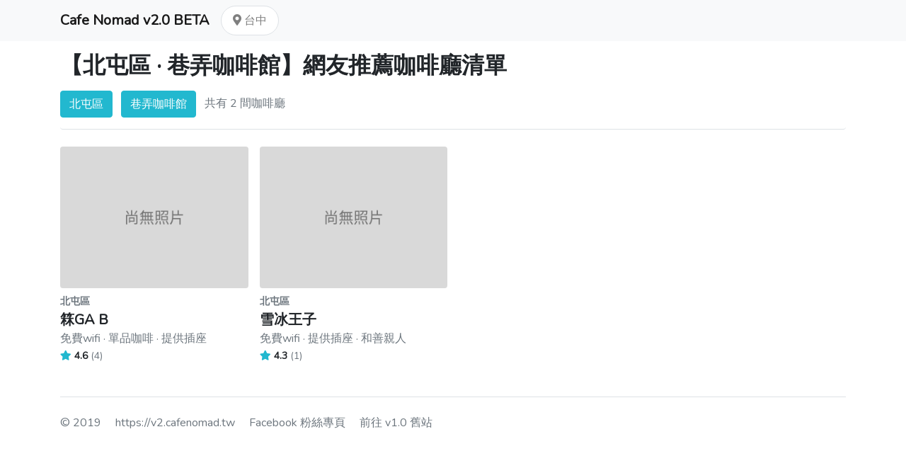

--- FILE ---
content_type: text/html; charset=UTF-8
request_url: https://v2.cafenomad.tw/taichung/cafes?z=406&t=166
body_size: 6079
content:
<!DOCTYPE html>
<html lang="en">
<head>
    <meta charset="utf-8">
    <meta name="viewport" content="width=device-width, initial-scale=1">

    <title>【北屯區 · 巷弄咖啡館】私藏咖啡廳 Top 2 - Cafe Nomad</title>

    <meta property='og:title' content="【北屯區 · 巷弄咖啡館】私藏咖啡廳 Top 2 - Cafe Nomad">
    <meta property='og:description' content="【北屯區 · 巷弄咖啡館】私藏咖啡廳 Top 2 - Cafe Nomad">
    <meta property='og:image' content="http://v2.cafenomad.tw/img/beta-logo.png">

    <meta name="twitter:card" content="photo" />
    <meta name="twitter:title" content="【北屯區 · 巷弄咖啡館】私藏咖啡廳 Top 2 - Cafe Nomad" />
    <meta name="twitter:description" content="【北屯區 · 巷弄咖啡館】私藏咖啡廳 Top 2 - Cafe Nomad" />
    <meta name="twitter:image" content="http://v2.cafenomad.tw/img/beta-logo.png" />

    <!-- CSRF Token -->
    <meta name="csrf-token" content="qwMhUZpHI5PdvyjgNthjxOLG8oxteTenogaOCmHY">

    <link rel="apple-touch-icon" sizes="57x57" href="/apple-icon-57x57.png">
<link rel="apple-touch-icon" sizes="60x60" href="/apple-icon-60x60.png">
<link rel="apple-touch-icon" sizes="72x72" href="/apple-icon-72x72.png">
<link rel="apple-touch-icon" sizes="76x76" href="/apple-icon-76x76.png">
<link rel="apple-touch-icon" sizes="114x114" href="/apple-icon-114x114.png">
<link rel="apple-touch-icon" sizes="120x120" href="/apple-icon-120x120.png">
<link rel="apple-touch-icon" sizes="144x144" href="/apple-icon-144x144.png">
<link rel="apple-touch-icon" sizes="152x152" href="/apple-icon-152x152.png">
<link rel="apple-touch-icon" sizes="180x180" href="/apple-icon-180x180.png">
<link rel="icon" type="image/png" sizes="192x192"  href="/android-icon-192x192.png">
<link rel="icon" type="image/png" sizes="32x32" href="/favicon-32x32.png">
<link rel="icon" type="image/png" sizes="96x96" href="/favicon-96x96.png">
<link rel="icon" type="image/png" sizes="16x16" href="/favicon-16x16.png">
<link rel="manifest" href="/manifest.json">
<meta name="msapplication-TileColor" content="#ffffff">
<meta name="msapplication-TileImage" content="/ms-icon-144x144.png">
<meta name="theme-color" content="#ffffff">

    <!-- Scripts -->
    <!--
    <script src="http://v2.cafenomad.tw/js/app.js" defer></script>
    -->

    <!-- Styles -->
    <link href="https://v2.cafenomad.tw/css/app.css?v=1" rel="stylesheet">

    <link rel="stylesheet" type="text/css" href="/vendor/css/open-color.css">

    <script src='/vendor/js/jquery-3.3.1.min.js'></script>
    <script src='/vendor/js/popper-1.14.0.min.js'></script>
    <script src='/vendor/js/bootstrap.min.js'></script>

    <script src="/vendor/toastr/toastr.min.js" defer></script>
    <link href="/vendor/toastr/toastr.min.css" rel="stylesheet">

    <link rel="stylesheet" type="text/css" href="/vendor/fontawesome-5.6.3/css/all.css">

    <script src="https://cdnjs.cloudflare.com/ajax/libs/autosize.js/4.0.2/autosize.min.js"></script>

    <script src="/vendor/linkify/linkify.min.js"></script>
    <script src="/vendor/linkify/linkify-jquery.min.js"></script>
    <script>
        $(document).ready(function(){
            $('.linkify').linkify({
                target: "_blank"
            });
        });
    </script>

    <style>
        .text-black {
            color: #212529 !important;
        }
        .text-break {
            word-break: break-all;
        }
        .text-cyan {
            color: var(--oc-cyan-5);
        }
        .bg-cyan {
            background-color: var(--oc-cyan-5);
        }
        .btn.btn-default {
            color: #292b2c;
            background-color: #fff;
            border-color: #ccc;
        }
        .btn.btn-default:hover {
            color: #292b2c;
            background-color: #e6e6e6;
            border-color: #adadad;
        }
        .btn.btn-default:active {
            color: #292b2c;
            background-color: #e6e6e6;
            background-image: none;
            border-color: #adadad;
        }
        .btn.btn-cyan {
            color: #fff;
            background-color: var(--oc-cyan-5);
            border-color: var(--oc-cyan-5);
        }
        .btn.btn-cyan:hover {
            color: #fff;
            background-color: var(--oc-cyan-6);
            border-color: var(--oc-cyan-6);
        }
        .btn.btn-cyan:active {
            color: #eee;
            background-color: var(--oc-cyan-6);
        }
    </style>

    <style>
        .cafe-link {
            color:inherit;
        }
        .cafe-link:hover {
            color:inherit;
            text-decoration: none;
        }
        .cafe-card {
            line-height: 1.25;
            margin-bottom: 2rem;
        }
        .cafe-card img {
            object-fit: cover;
            width: 100%;
            height: 200px;
        }
        .cafe-card .location{
            font-size: 0.875rem;
            margin-top: 10px;
        }
        .cafe-card .name{
            font-size: 1.25rem;
            font-weight: bold;
            margin-top: 5px;
        }
        .cafe-card .feature {
            margin-top: 4px;
        }
        .cafe-card .rating-box {
            margin-top: 4px;
        }
        .cafe-card .fa-star {
            color: var(--oc-cyan-5);
            font-size: 0.875rem;
        }
        .cafe-card .rating {
            font-weight: bold;
            font-size: 0.875rem;
        }
        .cafe-card .rating-count {
            color: var(--oc-cyan-5);
            font-size: 0.875rem;
        }
    </style>

    <style>
        .area-title {
            line-height: 2.125;
        }
        .area {
            padding: 0.25rem 0.75rem;
            border-radius: 0.25rem;
            line-height: 2.125;
            color: var(--oc-gray-9);
            white-space: nowrap;
        }
        .area:hover {
            color: var(--oc-cyan-5);
            text-decoration: none;
        }
        .area.selected {
            background-color: var(--oc-cyan-5);
            color: white;
        }
    </style>

    <style>
        .pagination li a, .pagination li.active, .pagination li.disabled {
            padding: 0 0.5rem;
        }
        .pagination li.active {
            font-weight: bold;
        }
    </style>

    
        <!-- Global site tag (gtag.js) - Google Analytics -->
    <script async src="https://www.googletagmanager.com/gtag/js?id=UA-85456048-13"></script>
    <script>
      window.dataLayer = window.dataLayer || [];
      function gtag(){dataLayer.push(arguments);}
      gtag('js', new Date());

      gtag('config', 'UA-85456048-13');
    </script>
    
</head>
<body>
    <nav class="navbar navbar-expand-lg navbar-light bg-light">
        <div class="container">
            <a class="navbar-brand" href="/">
                <b>Cafe Nomad v2.0 BETA</b>
            </a>
            <ul class="navbar-nav mr-auto">
                <li class="nav-item">
                    <a class="nav-link border bg-white rounded-pill px-3" href="#!" data-toggle="modal" data-target="#city-modal">
                        <i class="fas fa-map-marker-alt"></i>
                        台中
                    </a>
                </li>
            </ul>
        </div>
    </nav>

    <div class="alert alert-info alert-dismissible text-center d-none" role="alert">
        <button type="button" class="close" data-dismiss="alert" aria-label="Close"><span aria-hidden="true">&times;</span></button>
        <strong>站長新作品！</strong>利用 Cafe Nomad 的技術，整理書店、藝廊、酒吧等等資料！<a href="#" class="alert-link" data-toggle="modal" data-target="#prolistModal">點此了解更多</a>
    </div>

    <!-- Modal -->
    <div class="modal" id="prolistModal" tabindex="-1" role="dialog" aria-labelledby="">
        <div class="modal-dialog" role="document">
            <div class="modal-content">
                <div class="modal-header">
                    <h4 class="modal-title" id="">達人清單 ProList</h4>
                    <button type="button" class="close" data-dismiss="modal" aria-label="Close"><span aria-hidden="true">&times;</span></button>
                </div>
                <div class="modal-body">
                    <p>站長認為，Cafe Nomad 背後的技術，只用來整理咖啡廳資料，太可惜了。</p>
                    <p>開發了新平台版本，讓每個人都可以針對不同主題，設計清單、整理資料！請參考：</p>
                    <ul>
                        <li><a href="https://memes.tw/pro">達人清單 ProList - 屬於各領域達人的資料清單</a></li>
                        <li><a href="https://memes.tw/pro/list/vdyqdr">全台酒吧大推薦：下班後小酌一杯！</a></li>
                        <li><a href="https://memes.tw/pro/list/E62Yl8">全台藝廊大推薦：一起欣賞藝術吧！</a></li>
                        <li><a href="https://memes.tw/pro/list/PnbBna">全台獨立書店大推薦：一起閱讀書籍吧！</a></li>
                    </ul>
                </div>
                <div class="modal-footer">
                    <button type="button" class="btn btn-default" data-dismiss="modal">Close</button>
                </div>
            </div>
        </div>
    </div>

    
<div class="container">
    <div class="row">
        <div class="col">
            <nav class="mt-4 text-muted d-none -d-md-block">
                <a href="/" class="text-muted">首頁</a> <span class="mx-1">›</span> <a href="/taichung/cafes" class="text-muted">
                    台中
                </a> <span class="mx-1">›</span> <a href="#!" class="text-muted">南港區</a>
            </nav>

            
            <h1 class="page-title font-weight-bold mt-3">【北屯區 · 巷弄咖啡館】網友推薦咖啡廳清單</h1>

            <div class="border-bottom pb-3 rounded mt-3">
                <button class="btn  btn-cyan " data-toggle="modal" data-target="#district-modal">
                                            北屯區
                                    </button>
                <button class="btn ml-2  btn-cyan " data-toggle="modal" data-target="#tag-modal">
                                            巷弄咖啡館
                                    </button>
                <span class="ml-2 text-muted d-none d-md-inline">共有 2 間咖啡廳</span>
                <button class="btn btn-default btn-sm ml-2 d-none">
                    排序方式
                </button>
                <button class="btn btn-default btn-sm ml-2 d-none">
                    進階搜尋
                </button>
            </div>

        </div>
    </div>
</div>




<div class="container">
        <div class="mx-n2 mt-4">
        <div class="row no-gutters">
                            <div class="col-xl-3 col-lg-4 col-md-6">
                    <div class="mx-2">
                        <a href="/shop/d5788671-58e4-4f41-a4ab-ecc1671b0cc3" class="cafe-link">
    <div class="cafe-card mb-md-4">
        <img class="rounded" src="/img/no-preview.png">
        <div class="location text-muted font-weight-bold">
            北屯區
        </div>
        <div class="name">箖GA B</div>
        <div class="feature text-muted">
            免費wifi · 單品咖啡 · 提供插座
        </div>
                <div class="rating-box">
            <i class="fas fa-star"></i>
            <span class="rating">
                4.6
            </span>
            <span class="rating-count text-muted">(4)</span>
        </div>
            </div>
</a>
                    </div>
                </div>
                            <div class="col-xl-3 col-lg-4 col-md-6">
                    <div class="mx-2">
                        <a href="/shop/ec87d4ae-54fd-425c-9ed9-9cfedb4b9db6" class="cafe-link">
    <div class="cafe-card mb-md-4">
        <img class="rounded" src="/img/no-preview.png">
        <div class="location text-muted font-weight-bold">
            北屯區
        </div>
        <div class="name">雪冰王子</div>
        <div class="feature text-muted">
            免費wifi · 提供插座 · 和善親人
        </div>
                <div class="rating-box">
            <i class="fas fa-star"></i>
            <span class="rating">
                4.3
            </span>
            <span class="rating-count text-muted">(1)</span>
        </div>
            </div>
</a>
                    </div>
                </div>
                    </div>
    </div>
    </div>


<style>
    .dropdown-link {
        color: var(--oc-gray-9);
    }
    .dropdown-link:hover {
        color: var(--oc-gray-9);
    }
    .dropdown-link.selected {
        color: var(--oc-cyan-5);
    }
    .dropdown-item.selected {
        color: var(--oc-cyan-5);
    }
</style>

<!-- Modal -->
<div class="modal" id="district-modal" tabindex="-1" role="dialog" aria-hidden="true">
    <div class="modal-dialog" role="document">
        <div class="modal-content">
            <div class="modal-header">
                <h5 class="modal-title" id="exampleModalLabel">搜尋行政區</h5>
                <button type="button" class="close" data-dismiss="modal" aria-label="Close">
                    <span aria-hidden="true">&times;</span>
                </button>
            </div>
            <div class="modal-body">
                <a class="area " href="/taichung/cafes?t=166">不限</a>
                                                            <a class="area " href="/taichung/cafes?z=400&amp;t=166">中區</a>
                                            <a class="area " href="/taichung/cafes?z=401&amp;t=166">東區</a>
                                            <a class="area " href="/taichung/cafes?z=402&amp;t=166">南區</a>
                                            <a class="area " href="/taichung/cafes?z=403&amp;t=166">西區</a>
                                            <a class="area " href="/taichung/cafes?z=404&amp;t=166">北區</a>
                                            <a class="area  selected " href="/taichung/cafes?z=406&amp;t=166">北屯區</a>
                                            <a class="area " href="/taichung/cafes?z=407&amp;t=166">西屯區</a>
                                            <a class="area " href="/taichung/cafes?z=408&amp;t=166">南屯區</a>
                                            <a class="area " href="/taichung/cafes?z=411&amp;t=166">太平區</a>
                                            <a class="area " href="/taichung/cafes?z=412&amp;t=166">大里區</a>
                                            <a class="area " href="/taichung/cafes?z=413&amp;t=166">霧峰區</a>
                                            <a class="area " href="/taichung/cafes?z=414&amp;t=166">烏日區</a>
                                            <a class="area " href="/taichung/cafes?z=420&amp;t=166">豐原區</a>
                                            <a class="area " href="/taichung/cafes?z=421&amp;t=166">后里區</a>
                                            <a class="area " href="/taichung/cafes?z=422&amp;t=166">石岡區</a>
                                            <a class="area " href="/taichung/cafes?z=423&amp;t=166">東勢區</a>
                                            <a class="area " href="/taichung/cafes?z=424&amp;t=166">和平區</a>
                                            <a class="area " href="/taichung/cafes?z=426&amp;t=166">新社區</a>
                                            <a class="area " href="/taichung/cafes?z=427&amp;t=166">潭子區</a>
                                            <a class="area " href="/taichung/cafes?z=428&amp;t=166">大雅區</a>
                                            <a class="area " href="/taichung/cafes?z=429&amp;t=166">神岡區</a>
                                            <a class="area " href="/taichung/cafes?z=432&amp;t=166">大肚區</a>
                                            <a class="area " href="/taichung/cafes?z=433&amp;t=166">沙鹿區</a>
                                            <a class="area " href="/taichung/cafes?z=434&amp;t=166">龍井區</a>
                                            <a class="area " href="/taichung/cafes?z=435&amp;t=166">梧棲區</a>
                                            <a class="area " href="/taichung/cafes?z=436&amp;t=166">清水區</a>
                                            <a class="area " href="/taichung/cafes?z=437&amp;t=166">大甲區</a>
                                            <a class="area " href="/taichung/cafes?z=438&amp;t=166">外埔區</a>
                                            <a class="area " href="/taichung/cafes?z=439&amp;t=166">大安區</a>
                                                </div>
            <div class="modal-footer">
                <button type="button" class="btn btn-default" data-dismiss="modal">關閉</button>
                <!--
                <button type="button" class="btn btn-cyan">
                    搜尋
                </button>
                -->
            </div>
        </div>
    </div>
</div>

<!-- Modal -->
<div class="modal" id="tag-modal" tabindex="-1" role="dialog" aria-hidden="true">
    <div class="modal-dialog" role="document">
        <div class="modal-content">
            <div class="modal-header">
                <h5 class="modal-title" id="exampleModalLabel">搜尋特色標籤</h5>
                <button type="button" class="close" data-dismiss="modal" aria-label="Close">
                    <span aria-hidden="true">&times;</span>
                </button>
            </div>
            <div class="modal-body">
                <a class="area " href="/taichung/cafes?z=406">不限</a>
                                    <a class="area " href="/taichung/cafes?z=406&amp;t=87">免費wifi</a>
                                    <a class="area " href="/taichung/cafes?z=406&amp;t=11">和善親人</a>
                                    <a class="area " href="/taichung/cafes?z=406&amp;t=66">單品咖啡</a>
                                    <a class="area " href="/taichung/cafes?z=406&amp;t=88">提供插座</a>
                                    <a class="area " href="/taichung/cafes?z=406&amp;t=14">手沖</a>
                                    <a class="area " href="/taichung/cafes?z=406&amp;t=91">環境舒適</a>
                                    <a class="area " href="/taichung/cafes?z=406&amp;t=89">不限時間</a>
                                    <a class="area " href="/taichung/cafes?z=406&amp;t=65">手做甜點</a>
                                    <a class="area " href="/taichung/cafes?z=406&amp;t=25">豆的品質好</a>
                                    <a class="area " href="/taichung/cafes?z=406&amp;t=28">價格實惠</a>
                                    <a class="area " href="/taichung/cafes?z=406&amp;t=150">適合工作</a>
                                    <a class="area " href="/taichung/cafes?z=406&amp;t=2">自家烘焙</a>
                                    <a class="area " href="/taichung/cafes?z=406&amp;t=10">獨特風格</a>
                                    <a class="area  selected " href="/taichung/cafes?z=406&amp;t=166">巷弄咖啡館</a>
                                    <a class="area " href="/taichung/cafes?z=406&amp;t=29">品質好</a>
                                    <a class="area " href="/taichung/cafes?z=406&amp;t=118">精品咖啡</a>
                                    <a class="area " href="/taichung/cafes?z=406&amp;t=154">手沖咖啡</a>
                                    <a class="area " href="/taichung/cafes?z=406&amp;t=61">音樂放鬆</a>
                                    <a class="area " href="/taichung/cafes?z=406&amp;t=33">咖啡</a>
                                    <a class="area " href="/taichung/cafes?z=406&amp;t=47">採光好</a>
                                    <a class="area " href="/taichung/cafes?z=406&amp;t=80">Espresso</a>
                                    <a class="area " href="/taichung/cafes?z=406&amp;t=139">有戶外吸煙區</a>
                                    <a class="area " href="/taichung/cafes?z=406&amp;t=100">隱密</a>
                                    <a class="area " href="/taichung/cafes?z=406&amp;t=51">舉辦活動</a>
                                    <a class="area " href="/taichung/cafes?z=406&amp;t=103">文青</a>
                                    <a class="area " href="/taichung/cafes?z=406&amp;t=131">安靜</a>
                                    <a class="area " href="/taichung/cafes?z=406&amp;t=50">甜點超好吃</a>
                                    <a class="area " href="/taichung/cafes?z=406&amp;t=58">冰滴</a>
                                    <a class="area " href="/taichung/cafes?z=406&amp;t=151">餐點好吃</a>
                                    <a class="area " href="/taichung/cafes?z=406&amp;t=34">甜點</a>
                                    <a class="area " href="/taichung/cafes?z=406&amp;t=35">老屋</a>
                                    <a class="area " href="/taichung/cafes?z=406&amp;t=44">有個性</a>
                                    <a class="area " href="/taichung/cafes?z=406&amp;t=148">大窗戶超療癒</a>
                                    <a class="area " href="/taichung/cafes?z=406&amp;t=186">手沖單品</a>
                                    <a class="area " href="/taichung/cafes?z=406&amp;t=226">手作甜點</a>
                                    <a class="area " href="/taichung/cafes?z=406&amp;t=1">有貓咪</a>
                                    <a class="area " href="/taichung/cafes?z=406&amp;t=63">藝術氣質</a>
                                    <a class="area " href="/taichung/cafes?z=406&amp;t=26">好停車</a>
                                    <a class="area " href="/taichung/cafes?z=406&amp;t=67">咖啡職人</a>
                                    <a class="area " href="/taichung/cafes?z=406&amp;t=78">100% Arabica</a>
                                    <a class="area " href="/taichung/cafes?z=406&amp;t=351">寵物友善</a>
                                    <a class="area " href="/taichung/cafes?z=406&amp;t=30">開到深夜</a>
                                    <a class="area " href="/taichung/cafes?z=406&amp;t=56">虹吸</a>
                                    <a class="area " href="/taichung/cafes?z=406&amp;t=86">台灣茶</a>
                                    <a class="area " href="/taichung/cafes?z=406&amp;t=120">有Ubike站點</a>
                                    <a class="area " href="/taichung/cafes?z=406&amp;t=121">公園旁</a>
                                    <a class="area " href="/taichung/cafes?z=406&amp;t=179">咖啡教學</a>
                                    <a class="area " href="/taichung/cafes?z=406&amp;t=180">咖啡知識分享</a>
                                    <a class="area " href="/taichung/cafes?z=406&amp;t=225">義式</a>
                                    <a class="area " href="/taichung/cafes?z=406&amp;t=236">輕食</a>
                                    <a class="area " href="/taichung/cafes?z=406&amp;t=27">單品濃縮</a>
                                    <a class="area " href="/taichung/cafes?z=406&amp;t=76">書蟲專區</a>
                                    <a class="area " href="/taichung/cafes?z=406&amp;t=167">鮮奶茶</a>
                                    <a class="area " href="/taichung/cafes?z=406&amp;t=219">近公車站</a>
                                    <a class="area " href="/taichung/cafes?z=406&amp;t=284">場地租借</a>
                                    <a class="area " href="/taichung/cafes?z=406&amp;t=38">音樂</a>
                                    <a class="area " href="/taichung/cafes?z=406&amp;t=49">精釀啤酒</a>
                                    <a class="area " href="/taichung/cafes?z=406&amp;t=53">Q Grader 咖啡品質鑑定師</a>
                                    <a class="area " href="/taichung/cafes?z=406&amp;t=73">啤酒</a>
                                    <a class="area " href="/taichung/cafes?z=406&amp;t=156">小農牛奶</a>
                                    <a class="area " href="/taichung/cafes?z=406&amp;t=177">風格簡約明亮</a>
                                    <a class="area " href="/taichung/cafes?z=406&amp;t=222">交通方便</a>
                                    <a class="area " href="/taichung/cafes?z=406&amp;t=229">老闆帥氣</a>
                                    <a class="area " href="/taichung/cafes?z=406&amp;t=312">插座多</a>
                                    <a class="area " href="/taichung/cafes?z=406&amp;t=379">有大桌面</a>
                                    <a class="area " href="/taichung/cafes?z=406&amp;t=412">自家烘豆</a>
                                    <a class="area " href="/taichung/cafes?z=406&amp;t=472">適合帶筆電工作</a>
                                    <a class="area " href="/taichung/cafes?z=406&amp;t=4">有狗狗</a>
                                    <a class="area " href="/taichung/cafes?z=406&amp;t=37">上午營業</a>
                                    <a class="area " href="/taichung/cafes?z=406&amp;t=101">爵士樂</a>
                                    <a class="area " href="/taichung/cafes?z=406&amp;t=169">獨立</a>
                                    <a class="area " href="/taichung/cafes?z=406&amp;t=175">店面小座位少</a>
                                    <a class="area " href="/taichung/cafes?z=406&amp;t=203">老闆幽默</a>
                                    <a class="area " href="/taichung/cafes?z=406&amp;t=212">花茶</a>
                                    <a class="area " href="/taichung/cafes?z=406&amp;t=245">低消飲料</a>
                                    <a class="area " href="/taichung/cafes?z=406&amp;t=251">淺焙</a>
                                    <a class="area " href="/taichung/cafes?z=406&amp;t=295">性別友善店家</a>
                                    <a class="area " href="/taichung/cafes?z=406&amp;t=302">低消:一杯飲品</a>
                                    <a class="area " href="/taichung/cafes?z=406&amp;t=325">座位多</a>
                                    <a class="area " href="/taichung/cafes?z=406&amp;t=361">咖啡豆</a>
                                    <a class="area " href="/taichung/cafes?z=406&amp;t=405">虹吸式咖啡</a>
                                    <a class="area " href="/taichung/cafes?z=406&amp;t=17">外國人</a>
                                    <a class="area " href="/taichung/cafes?z=406&amp;t=68">正餐好吃</a>
                                    <a class="area " href="/taichung/cafes?z=406&amp;t=99">預約訂位</a>
                                    <a class="area " href="/taichung/cafes?z=406&amp;t=108">戶外座</a>
                                    <a class="area " href="/taichung/cafes?z=406&amp;t=110">客製化餐點包場</a>
                                    <a class="area " href="/taichung/cafes?z=406&amp;t=158">有小日子雜誌</a>
                                    <a class="area " href="/taichung/cafes?z=406&amp;t=187">手作甜點超好吃</a>
                                    <a class="area " href="/taichung/cafes?z=406&amp;t=190">手作麵包</a>
                                    <a class="area " href="/taichung/cafes?z=406&amp;t=213">台灣茶葉</a>
                                    <a class="area " href="/taichung/cafes?z=406&amp;t=221">藝文空間</a>
                                    <a class="area " href="/taichung/cafes?z=406&amp;t=260">乾淨</a>
                                    <a class="area " href="/taichung/cafes?z=406&amp;t=276">藏書多</a>
                                    <a class="area " href="/taichung/cafes?z=406&amp;t=314">老闆人超好</a>
                                    <a class="area " href="/taichung/cafes?z=406&amp;t=497">員工親切</a>
                            </div>
            <div class="modal-footer">
                <button type="button" class="btn btn-default" data-dismiss="modal">關閉</button>
                <!--
                <button type="button" class="btn btn-cyan">
                    搜尋
                </button>
                -->
            </div>
        </div>
    </div>
</div>

<style>
    .page-title {
        font-size: 1.5rem;
    }
    @media (min-width: 768px) {
        .page-title {
            font-size: 2rem;
        }
    }
</style>


    <div class="container">
        <div class="mt-4 pt-4 mb-4 border-top text-muted">
            <div class="row">
                <div class="col">
                    © 2019
                    <a href="/" class="text-muted ml-3">https://v2.cafenomad.tw</a>
                    <a href="https://www.facebook.com/cafenomad.tw/" target="_blank" class="text-muted ml-3">Facebook 粉絲專頁</a>
                    <a href="https://cafenomad.tw" class="text-muted ml-3">前往 v1.0 舊站</a>
                </div>
            </div>
        </div>
    </div>

    <script>
        $(document).ready(function(){

            toastr.options = {
                //"positionClass": "toast-top-center",
            }

            
            autosize(document.querySelectorAll('.autosize'));
        });
    </script>

    <!-- Modal -->
    <div class="modal" id="city-modal" tabindex="-1" role="dialog" aria-hidden="true">
        <div class="modal-dialog" role="document">
            <div class="modal-content">
                <div class="modal-header">
                    <h5 class="modal-title" id="exampleModalLabel">切換所在城市</h5>
                    <button type="button" class="close" data-dismiss="modal" aria-label="Close">
                        <span aria-hidden="true">&times;</span>
                    </button>
                </div>
                <div class="modal-body">
                                            <a class="area " href="#!" onclick="event.preventDefault(); document.getElementById('frm-taipei-goto').submit();">
                            台北
                        </a>
                        <form id="frm-taipei-goto" action="/goto" method="POST" style="display: none;">
                            <input type="hidden" name="city" value="taipei">
                            <input type="hidden" name="_token" value="qwMhUZpHI5PdvyjgNthjxOLG8oxteTenogaOCmHY">
                        </form>
                                            <a class="area " href="#!" onclick="event.preventDefault(); document.getElementById('frm-keelung-goto').submit();">
                            基隆
                        </a>
                        <form id="frm-keelung-goto" action="/goto" method="POST" style="display: none;">
                            <input type="hidden" name="city" value="keelung">
                            <input type="hidden" name="_token" value="qwMhUZpHI5PdvyjgNthjxOLG8oxteTenogaOCmHY">
                        </form>
                                            <a class="area " href="#!" onclick="event.preventDefault(); document.getElementById('frm-taoyuan-goto').submit();">
                            桃園
                        </a>
                        <form id="frm-taoyuan-goto" action="/goto" method="POST" style="display: none;">
                            <input type="hidden" name="city" value="taoyuan">
                            <input type="hidden" name="_token" value="qwMhUZpHI5PdvyjgNthjxOLG8oxteTenogaOCmHY">
                        </form>
                                            <a class="area " href="#!" onclick="event.preventDefault(); document.getElementById('frm-hsinchu-goto').submit();">
                            新竹
                        </a>
                        <form id="frm-hsinchu-goto" action="/goto" method="POST" style="display: none;">
                            <input type="hidden" name="city" value="hsinchu">
                            <input type="hidden" name="_token" value="qwMhUZpHI5PdvyjgNthjxOLG8oxteTenogaOCmHY">
                        </form>
                                            <a class="area " href="#!" onclick="event.preventDefault(); document.getElementById('frm-miaoli-goto').submit();">
                            苗栗
                        </a>
                        <form id="frm-miaoli-goto" action="/goto" method="POST" style="display: none;">
                            <input type="hidden" name="city" value="miaoli">
                            <input type="hidden" name="_token" value="qwMhUZpHI5PdvyjgNthjxOLG8oxteTenogaOCmHY">
                        </form>
                                            <a class="area  selected " href="#!" onclick="event.preventDefault(); document.getElementById('frm-taichung-goto').submit();">
                            台中
                        </a>
                        <form id="frm-taichung-goto" action="/goto" method="POST" style="display: none;">
                            <input type="hidden" name="city" value="taichung">
                            <input type="hidden" name="_token" value="qwMhUZpHI5PdvyjgNthjxOLG8oxteTenogaOCmHY">
                        </form>
                                            <a class="area " href="#!" onclick="event.preventDefault(); document.getElementById('frm-nantou-goto').submit();">
                            南投
                        </a>
                        <form id="frm-nantou-goto" action="/goto" method="POST" style="display: none;">
                            <input type="hidden" name="city" value="nantou">
                            <input type="hidden" name="_token" value="qwMhUZpHI5PdvyjgNthjxOLG8oxteTenogaOCmHY">
                        </form>
                                            <a class="area " href="#!" onclick="event.preventDefault(); document.getElementById('frm-changhua-goto').submit();">
                            彰化
                        </a>
                        <form id="frm-changhua-goto" action="/goto" method="POST" style="display: none;">
                            <input type="hidden" name="city" value="changhua">
                            <input type="hidden" name="_token" value="qwMhUZpHI5PdvyjgNthjxOLG8oxteTenogaOCmHY">
                        </form>
                                            <a class="area " href="#!" onclick="event.preventDefault(); document.getElementById('frm-yunlin-goto').submit();">
                            雲林
                        </a>
                        <form id="frm-yunlin-goto" action="/goto" method="POST" style="display: none;">
                            <input type="hidden" name="city" value="yunlin">
                            <input type="hidden" name="_token" value="qwMhUZpHI5PdvyjgNthjxOLG8oxteTenogaOCmHY">
                        </form>
                                            <a class="area " href="#!" onclick="event.preventDefault(); document.getElementById('frm-chiayi-goto').submit();">
                            嘉義
                        </a>
                        <form id="frm-chiayi-goto" action="/goto" method="POST" style="display: none;">
                            <input type="hidden" name="city" value="chiayi">
                            <input type="hidden" name="_token" value="qwMhUZpHI5PdvyjgNthjxOLG8oxteTenogaOCmHY">
                        </form>
                                            <a class="area " href="#!" onclick="event.preventDefault(); document.getElementById('frm-tainan-goto').submit();">
                            台南
                        </a>
                        <form id="frm-tainan-goto" action="/goto" method="POST" style="display: none;">
                            <input type="hidden" name="city" value="tainan">
                            <input type="hidden" name="_token" value="qwMhUZpHI5PdvyjgNthjxOLG8oxteTenogaOCmHY">
                        </form>
                                            <a class="area " href="#!" onclick="event.preventDefault(); document.getElementById('frm-kaohsiung-goto').submit();">
                            高雄
                        </a>
                        <form id="frm-kaohsiung-goto" action="/goto" method="POST" style="display: none;">
                            <input type="hidden" name="city" value="kaohsiung">
                            <input type="hidden" name="_token" value="qwMhUZpHI5PdvyjgNthjxOLG8oxteTenogaOCmHY">
                        </form>
                                            <a class="area " href="#!" onclick="event.preventDefault(); document.getElementById('frm-pingtung-goto').submit();">
                            屏東
                        </a>
                        <form id="frm-pingtung-goto" action="/goto" method="POST" style="display: none;">
                            <input type="hidden" name="city" value="pingtung">
                            <input type="hidden" name="_token" value="qwMhUZpHI5PdvyjgNthjxOLG8oxteTenogaOCmHY">
                        </form>
                                            <a class="area " href="#!" onclick="event.preventDefault(); document.getElementById('frm-yilan-goto').submit();">
                            宜蘭
                        </a>
                        <form id="frm-yilan-goto" action="/goto" method="POST" style="display: none;">
                            <input type="hidden" name="city" value="yilan">
                            <input type="hidden" name="_token" value="qwMhUZpHI5PdvyjgNthjxOLG8oxteTenogaOCmHY">
                        </form>
                                            <a class="area " href="#!" onclick="event.preventDefault(); document.getElementById('frm-hualien-goto').submit();">
                            花蓮
                        </a>
                        <form id="frm-hualien-goto" action="/goto" method="POST" style="display: none;">
                            <input type="hidden" name="city" value="hualien">
                            <input type="hidden" name="_token" value="qwMhUZpHI5PdvyjgNthjxOLG8oxteTenogaOCmHY">
                        </form>
                                            <a class="area " href="#!" onclick="event.preventDefault(); document.getElementById('frm-taitung-goto').submit();">
                            台東
                        </a>
                        <form id="frm-taitung-goto" action="/goto" method="POST" style="display: none;">
                            <input type="hidden" name="city" value="taitung">
                            <input type="hidden" name="_token" value="qwMhUZpHI5PdvyjgNthjxOLG8oxteTenogaOCmHY">
                        </form>
                                            <a class="area " href="#!" onclick="event.preventDefault(); document.getElementById('frm-penghu-goto').submit();">
                            澎湖
                        </a>
                        <form id="frm-penghu-goto" action="/goto" method="POST" style="display: none;">
                            <input type="hidden" name="city" value="penghu">
                            <input type="hidden" name="_token" value="qwMhUZpHI5PdvyjgNthjxOLG8oxteTenogaOCmHY">
                        </form>
                                            <a class="area " href="#!" onclick="event.preventDefault(); document.getElementById('frm-kinmen-goto').submit();">
                            金門
                        </a>
                        <form id="frm-kinmen-goto" action="/goto" method="POST" style="display: none;">
                            <input type="hidden" name="city" value="kinmen">
                            <input type="hidden" name="_token" value="qwMhUZpHI5PdvyjgNthjxOLG8oxteTenogaOCmHY">
                        </form>
                                            <a class="area " href="#!" onclick="event.preventDefault(); document.getElementById('frm-lienchiang-goto').submit();">
                            連江
                        </a>
                        <form id="frm-lienchiang-goto" action="/goto" method="POST" style="display: none;">
                            <input type="hidden" name="city" value="lienchiang">
                            <input type="hidden" name="_token" value="qwMhUZpHI5PdvyjgNthjxOLG8oxteTenogaOCmHY">
                        </form>
                                    </div>
                <div class="modal-footer">
                    <button type="button" class="btn btn-default" data-dismiss="modal">關閉</button>
                    <!--
                    <button type="button" class="btn btn-cyan">
                        搜尋
                    </button>
                    -->
                </div>
            </div>
        </div>
    </div>

<script defer src="https://static.cloudflareinsights.com/beacon.min.js/vcd15cbe7772f49c399c6a5babf22c1241717689176015" integrity="sha512-ZpsOmlRQV6y907TI0dKBHq9Md29nnaEIPlkf84rnaERnq6zvWvPUqr2ft8M1aS28oN72PdrCzSjY4U6VaAw1EQ==" data-cf-beacon='{"version":"2024.11.0","token":"4b012459cc6c439db10d6a7977da9131","r":1,"server_timing":{"name":{"cfCacheStatus":true,"cfEdge":true,"cfExtPri":true,"cfL4":true,"cfOrigin":true,"cfSpeedBrain":true},"location_startswith":null}}' crossorigin="anonymous"></script>
</body>
</html>
